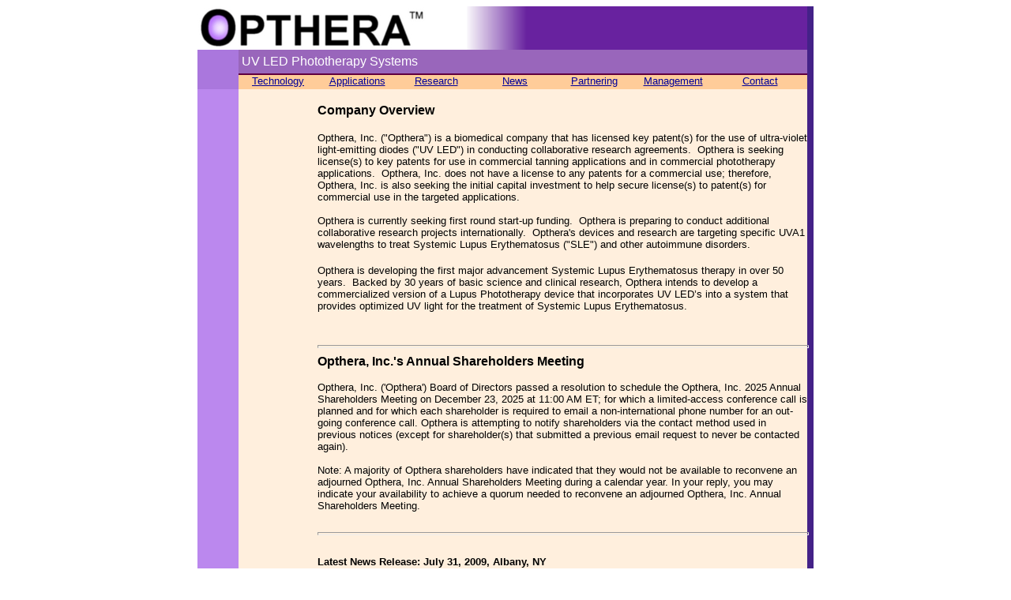

--- FILE ---
content_type: text/html
request_url: https://datacommon.com/opthera/index.html
body_size: 2857
content:
<!DOCTYPE HTML PUBLIC "-//W3C//DTD HTML 4.01 Transitional//EN">
<html>
<head>
    <meta content="sAt77UkL6ZR1e9xVz5F4t+ZsHAZTph9EqqIt1uzqyjQ=" name="verify-v1" />
    <meta content="text/html; charset=ISO-8859-1" http-equiv="content-type" />
    <title>Opthera, Inc. UV LED Tanning and Phototherapy Technology</title>
</head>
<body alink="#000099" link="#000099" style="color: rgb(0, 0, 0); background-color: rgb(255, 255, 255);" vlink="#990099">
<table border="0" cellpadding="0" cellspacing="0" style="width: 780px; text-align: left; font-family: Helvetica,Arial,sans-serif; margin-right: auto; margin-left: auto; background-color: rgb(255, 239, 221);">
	<tbody>
		<tr align="center">
			<td colspan="8" rowspan="1" style="width: 760px; text-align: left; vertical-align: top; background-color: rgb(104, 34, 159);"><a href="index.html"><span style="text-decoration: underline;"><img alt="" src="images/OptheraLogo334x55.jpg" style="border: 0px solid currentColor; border-image: none; width: 334px; height: 55px;" /></span></a><span style="text-decoration: underline;"><img alt="" src="images/opthera_personal_tanning_device_prototype1_83x55-on.gif" style="width: 83px; height: 55px;" /></span></td>
			<td colspan="1" rowspan="6" style="width: 8px; vertical-align: top; background-color: rgb(68, 34, 136);"><br />
			<br />
			<br />
			&nbsp;</td>
		</tr>
		<tr>
			<td colspan="1" rowspan="2" style="width: 52px; height: 50px; vertical-align: top; background-color: rgb(170, 119, 221);">&nbsp;</td>
			<td colspan="7" rowspan="1" style="width: 720px; height: 30px; color: rgb(255, 255, 255); vertical-align: middle; background-color: rgb(153, 102, 187);">
			<div style="text-align: left;">&nbsp;UV LED Phototherapy Systems</div>
			</td>
		</tr>
		<tr>
			<td colspan="1" rowspan="1" style="text-align: center; vertical-align: top; background-color: rgb(255, 204, 153);"><img alt="" src="images/line_purple_100x2.gif" style="width: 100px; height: 2px;" /><br />
			<small><a href="technology.html">Technology</a></small></td>
			<td style="text-align: center; vertical-align: top; background-color: rgb(255, 204, 153);"><small><img alt="" src="images/line_purple_100x2.gif" style="width: 100px; height: 2px;" /><br />
			<a href="applications.html">Applications</a></small></td>
			<td style="text-align: center; vertical-align: top; background-color: rgb(255, 204, 153);"><small><img alt="" src="images/line_purple_100x2.gif" style="width: 100px; height: 2px;" /><br />
			<a href="research.html">Research</a></small></td>
			<td style="text-align: center; vertical-align: top; background-color: rgb(255, 204, 153);"><small><img alt="" src="images/line_purple_100x2.gif" style="width: 100px; height: 2px;" /><br />
			<a href="news.html">News</a></small></td>
			<td style="text-align: center; vertical-align: top; background-color: rgb(255, 204, 153);"><small><img alt="" src="images/line_purple_100x2.gif" style="width: 100px; height: 2px;" /><br />
			<a href="partnering.html">Partnering </a></small></td>
			<td colspan="1" style="text-align: center; vertical-align: top; background-color: rgb(255, 204, 153);"><small><img alt="" src="images/line_purple_100x2.gif" style="width: 100px; height: 2px;" /><br />
			<a href="management.html">Management</a></small></td>
			<td style="text-align: center; vertical-align: top; background-color: rgb(255, 204, 153);"><small><img alt="" src="images/line_purple_120x2.gif" style="width: 120px; height: 2px;" /><br />
			<a href="contact.html">Contact</a></small></td>
		</tr>
		<tr>
			<td colspan="1" rowspan="1" style="width: 52px; height: 480px; text-align: left; vertical-align: top; background-color: rgb(187, 136, 238);">&nbsp;</td>
			<td colspan="1" rowspan="1" style="vertical-align: top; background-color: rgb(255, 239, 221);">&nbsp;</td>
			<td colspan="6" rowspan="1" style="vertical-align: top; background-color: rgb(255, 239, 221);"><br />
			<small><big style="font-weight: bold;">Company Overview</big></small><br />
			<br />
			<small>Opthera, Inc. (&quot;Opthera&quot;) is a biomedical company that has licensed key patent(s) 
            for the use of ultra-violet light-emitting diodes (&quot;UV LED&quot;) in conducting collaborative 
            research agreements.&nbsp; Opthera is seeking license(s) to key patents for use in commercial 
            tanning applications and in commercial phototherapy applications.</small><small>&nbsp; Opthera, 
            Inc. does not have a license to any patents for a commercial use; therefore, Opthera, Inc. is 
            also seeking the initial capital investment to help secure license(s) to patent(s) for commercial 
            use in the targeted applications.<br />
			<br />
			Opthera is currently seeking first round start-up funding.&nbsp; Opthera is preparing to conduct additional collaborative 
            research projects internationally.&nbsp; </small><small>Opthera&#39;s devices and research are 
            targeting specific UVA1 wavelengths to treat Systemic Lupus Erythematosus (&quot;SLE&quot;) and 
            other autoimmune disorders.</small><br />
			<br />
			<small>Opthera is developing the first major advancement Systemic Lupus Erythematosus therapy 
            in over 50 years.&nbsp; Backed by 30 years of basic science and clinical research, Opthera 
            intends to develop a commercialized version of a Lupus Phototherapy device that incorporates 
            UV LED&rsquo;s into a system that provides optimized UV light for the treatment of Systemic 
            Lupus </small><small>Erythematosus</small><small>.</small>
			<p style="margin-bottom: 0in;">&nbsp;</p>

			<hr style="width: 100%; height: 2px;" /><font size="2"><big style="font-weight: bold;">
            Opthera, Inc.&#39;s Annual Shareholders Meeting</big><br />
			<style type="text/css">p { margin-bottom: 0.08in; }a:link {  }
			</style>
			</font>
			<p style="margin-bottom: 0in;"><font size="2">Opthera, Inc. (&#39;Opthera&#39;) Board of Directors passed a resolution to schedule the Opthera, Inc. 2025 Annual Shareholders Meeting on December 23, 2025 at 11:00 AM ET; for which a limited-access conference call is planned and for which each shareholder is required to email a non-international phone number for an out-going conference call. Opthera is attempting to notify shareholders via the contact method used in previous notices (except for shareholder(s) that submitted a previous email request to never be contacted again).
<br><br>Note: A majority of Opthera shareholders have indicated that they would not be available to reconvene an adjourned Opthera, Inc. Annual Shareholders Meeting during a calendar year. In your reply, you may indicate your availability to achieve a quorum needed to reconvene an adjourned Opthera, Inc. Annual Shareholders Meeting.
</font></p>
			&nbsp;

			<hr style="width: 100%; height: 2px;" /><br />
			<font size="2"><span style="font-weight: bold;">Latest News Release: July 31, 2009, Albany, NY</span><br />
			<br />
			<small>TanThera, Inc. (&quot;TanThera&quot;) is announcing the&nbsp; receipt of U.S. Food &amp; Drug Administration (&quot;FDA&quot;) letter dated May 29, 2009 indicating a clearance for the TanThera-T35 UVA1 Light Emitting Diode Tanning Chamber Section 510(k) premarket notification application stating &quot;Indications for Use: Intended to provide ultraviolet light to tan the skin.&quot;<br />
			<br />
			The TanThera-T35 is TanThera&#39;s flagship LED Tanning bed design, which would be produced in limited quantities for evaluation by qualified customers only.&nbsp; TanThera believes that it has advanced the state-of-the-art in tanning devices by incorporating UVA1 LEDs that are optimized for tanning without producing the UVC, UVB, or UVA2 spectral lines emitted by mercury-vapor tanning lamps commonly used in other tanning devices.&nbsp; UVA1 is closer to blue light, whereas UVA2 is closer to UVB.&nbsp; Since UVA1 is less energetic than UVA2, UVA1 is thought to be less damaging than UVA2, UVB and UVC.<br />
			<br />
			TanThera intends to promote the use of more precise terms to reduce the confusion surrounding ultraviolet light caused by the broad definition of the terms UVC, UVB, and UVA, which have varied in the scientific literature.&nbsp; Within a single range, the effects of different wavelengths can be vastly different, which causes additional confusion.&nbsp; The confusion resulting from the blurring of the specific wavelengths has created on-going debates over health benefits and risks associated with ultraviolet light.&nbsp; TanThera believes that much of the conflicting advice related to ultraviolet light would be resolved if the terms UVC, UVB, and UVA were abandoned in favor of more accurate descriptors. &nbsp;<br />
			<br />
			The term UVC is defined herein as light from 100 nanometer (&quot;nm&quot;) to 280 nm.&nbsp; The term UVB is defined herein as light from 280 nm to 320 nm.&nbsp; The term UVA is defined herein as light from 320 nm to 400 nm.&nbsp; UVA is often sub-divided into UVA1 and UVA2.&nbsp; The term UVA1 is defined herein as light with wavelengths from 340 nm to 400 nm.&nbsp; The term UVA2 is defined herein as light with wavelengths from 320 nm to 340 nm.<br />
			<br />
			TanThera is a New York state corporation which has a mission to commercialize UV LED tanning products and services.&nbsp; TanThera is a wholly owned subsidiary of Opthera, Inc., also a New York state corporation, with a mission to commercialize UV LED tanning and phototherapy products and services.<br />
			<br />
			For more information contact:<br />
			Peter Fiset, (acting) CEO Opthera, Inc.<br />
			5 Upper Loudon Road<br />
			Loudonville, NY 12211 USA<br />
			email: </small><small><a href="mailto:PeterFiset@Opthera.com">PeterFiset@Opthera.com</a></small><small> </small> </font>

			<div style="text-align: center;"><font size="2"><small>###</small></font></div>
			<font size="2"> </font></td>
		</tr>
		<tr>
		</tr>
		<tr align="center">
			<td style="width: 52px; height: 40px; text-align: left; vertical-align: top; background-color: rgb(221, 204, 255);">
			<p>&nbsp;</p>
			</td>
			<td colspan="7" rowspan="1" style="width: 720px; color: rgb(255, 255, 255); vertical-align: top; background-color: rgb(68, 34, 136);"><font size="2"><small><small>
            (c) Copyright 2008 - 2024 by Opthera, Inc., 5 Upper Loudon Road, Loudonville, NY USA 12211<br />
			All rights reserved</small></small></font></td>
		</tr>
	</tbody>
</table>

<p>&nbsp;</p>

<p>&nbsp;
<p>&nbsp;</p>
</p>

<p>&nbsp;</p>
</body>
</html>